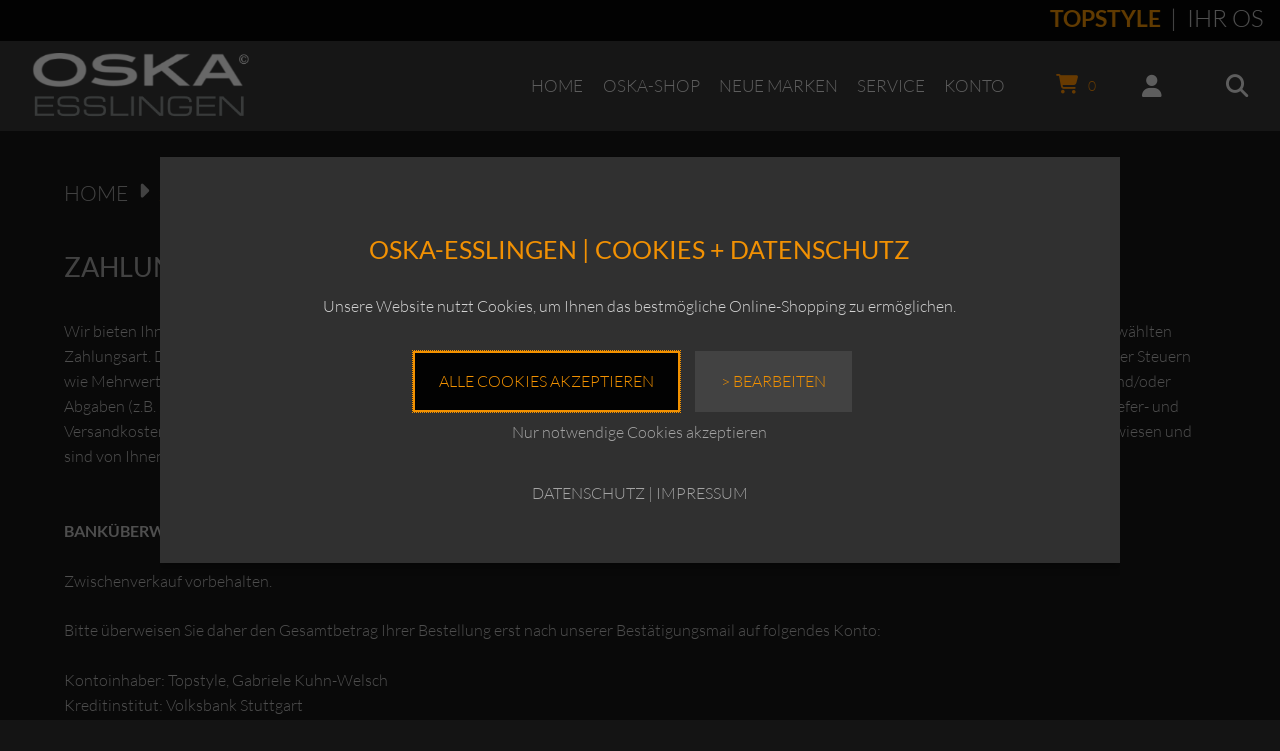

--- FILE ---
content_type: text/css
request_url: https://www.damenmode-online.com/wp-content/themes/wordpress-theme-atomion-child/style.css?ver=6.9
body_size: 21854
content:
/*======================================
Theme Name: WordPress Child Theme Atomion
Theme URI: https://marketpress.de
Description: Das Atomion Child Theme
Version: 1.0
Author: MarketPress
Author URI: https://marketpress.de
Template: wordpress-theme-atomion
License: GNU General Public License v3.0
License URI: http://www.gnu.org/licenses/gpl-3.0.html

===========================================================

You can start adding your own styles here.
Use !important to overwrite styles if needed.

===========================================================

Last Updated: SM 2022-10-19 (Child-Theme Styles)
Last Updated: SM 2023-02-04 (Hero-Slider Styles neu)

==========================================================*/


/******** GLOBAL LINK-COLOR *********** ggf. entgegen Atomium-Basics *************/

#atomion-breadcrumbs a,
#footer-action-bar a,
.atomion-dark-link a,
.comment-metadata a,
.product_meta .posted_in a,
.vcard a,
.widget .wgm-info a:hover,
.widget a,
.woocommerce table.shop_table a,
.woocommerce-product-rating a,
.wp-block-file a,
.wp-block-latest-comments a,
.wp-block-latest-posts a,
[class^=wc-block] .wc-block-grid__product .wc-block-grid__product-title a,
[class^=wc-block] .wc-block-review-list-item__product a,
[class^=wc-block] li.wc-block-grid__product a.wc-block-grid__product-link,
[class^=wc-block].is-list li a,
a.atomion-dark-link {
 color:#adadad;
}


/*********************** HERO-SLIDER kein Rand unten ********************/

.slick-dotted.slick-slider {
/*margin-bottom: -6px !important;*/
margin-bottom: -2em !important;
}

/*********************** HEROSLIDER | BUTTON (altes Design) ********************/

/*
#content .hero-slider-content a.button {
/*background: 0 0 !important;*/
/*
background-color: #393939 !important;
border-radius: 8px !important;
border: 0px solid #f29100 !important;
line-height: 1.5 !important;
font-weight: 400 !important;
color: #f29100 !important;
min-width: 250px !important;
}
*/

/************** HERO-SLIDER | BUTTON (neues Design) ***********************/

#content .hero-slider-content a.button {
/*background: 0 0 !important;*/
/*background-color: rgba(118,118,118,0.8) !important;*/
background-color: rgba(60,60,60,0.8) !important;
border-radius: 8px !important;
border: 0px solid #f29100 !important;
font-size: 1.3em; !important;
line-height: 1.5 !important;
font-weight: 400 !important;
color: #ffffff !important;
/*color: #f29100 !important;*/
padding: 0.5em 1.5em !important;
min-width: 250px !important;
}

/********** HERO-SLIDER | Inner Button Rahmen weg (neues Design) *********/

#content .hero-slider-content a.outline:before,
#content .hero-slider-content a.outline:after {
display:none;
}

#content .hero-slider-content a.outline {
box-shadow: none!important;
border: none!important;
}

/******************************************************************/


/*********************** LOGO | Abstände *************************/

#desktop-navigation #logo img {
margin-left: 20px;
margin-top: 10px;
margin-bottom: 10px;
margin-right: 0px;
}

/********* HAUPTMENÜ | Header Schrift ***************/

#masthead .main-navigation #primary-menu > li > a {
font-weight: 300 !important;
font-size: 1.05em !important;
}

/***************** ICONS | Haupt-Menü ****************************/

.fa, .fas {
/*font-weight: 600 !important;*/
font-size: 1.4em !important;
}

/********* BREADCRUMP-ZEILE | Fonts Farben Styles Hover etc ***********/

#atomion-breadcrumbs a {
color: #a4a4a4 !important;
font-weight: 300 !important;
font-size: 1.0em !important;
}

#atomion-breadcrumbs a:hover {
color: #f29100 !important;
font-weight: 300 !important;
font-size: 1.0em !important;
}

/***** Pfeile  *****/
#atomion-breadcrumbs .separator {
color: #a4a4a4 !important;
font-size: 1.0em !important;
}

/***** Endlink  *****/
#atomion-breadcrumbs li {
color: #f29100 !important;
/*color: #F29100 !important;*/
/*color: #FF9933 !important;*/
font-weight: 400 !important;
font-size: 1.3em !important;
}

/********* TITEL ÜBERSCHRIFTEN | Schriftarten und Größe  ************/

h1{
font-size: 1.7em !important;
font-weight: 400 !important;
color: #a4a4a4 !important;
} 

/**** UNTERZEILE PRODUKTE | KATEGORIE | BEZEICHNUNGEN *****************/

h2{
font-size: 0.9em !important;
font-weight: 300 !important;
color: #a4a4a4 !important; 
} 

/*********** KATEGORIESEITEN | PRODUKTPREISE | REGULAR + ANGEBOT *******************/

.woocommerce ul.products li.product .price {
opacity: 1.0 !important;
font-size: 1em !important;
font-weight: 300 !important;
line-height: 1.0em !important;
color: #ededed !important;
}

/*********** KATEGORIESEITEN | PRODUKTTITEL UNTER BILD *******************/

.woocommerce-loop-product__title {
padding: 1em 0 !important;
font-size: 0.9em !important;
line-height: 1.0em !important;
}
	
/********** PRODUKTSEITE | PRODUKTPREISE | REGULAR + ANGEBOT *******************/

/* PREIS | REGULAR */
.woocommerce div.product p.price, 
.woocommerce div.product span.price {
opacity: 1.0 !important;
font-size: 1.7em !important;
font-weight: 300 !important;
color: #ededed !important;
}

/* PREIS | ANGEBOT */
.woocommerce div.product p.price ins, 
.woocommerce ul.products li.product .price ins {
color: #f29100 !important;
/*color: #71ea00 !important;*/
font-weight: 400 !important;
} 

/* LABELBUTTON ANGEBOT | On Sale */
.woocommerce span.onsale {
padding: 1em 1em !important;
text-transform: uppercase;
border-radius: 8px !important;
color: #f29100 !important;
font-weight: 400 !important;
background-color: #4a4a4a !important;
}

/********** PRODUKTSEITE | STYLE | MwSt + Versand *******************/

.woocommerce-de_price_taxrate {
font-size: 0.6em !important;
}

.woocommerce_de_versandkosten {
font-size: 0.6em !important;
}

/*before-after Linkfarbe (Abhängige Kollision ???)*/
a:active, a:focus {
color: #777 !important;
}

/*before-after Linkfarbe (Abhängige Kollision ???)*/
a:hover {
color: #f29100 !important;
}

/******* PRODUKTSEITE | Bildgröße Hauptbild + Kurztext (Differenz in % = Blockabstand) ********/

.woocommerce #content div.product div.images, 
.woocommerce div.product div.images, 
.woocommerce-page #content div.product div.images, 
.woocommerce-page div.product div.images {
/* Breite Bild */
 width: 36% !important;
 height: auto !important;
}

.flex-viewport {
height: auto !important;
}

.single-product .summary.entry-summary {
/* Breite + Style Textblock */
width: 55% !important;
margin-top: 5px !important;
}

/******* PRODUKTSEITE | Bilder Hoover-Zoomeffekt (beschneidet Bilder bei Wert größer 1) ********/

.product-image-wrapper img {
/**** -webkit-transition: opacity .35s,transform .35s;
transition: opacity .35s,transform .35s;
-webkit-transform: scale(1.15); *********/
transform: scale(1.0) !important;
opacity: 1;
}

/***** UNTERZEILE PRODUKTE + KATEGORIE Preise, Versand, MwSt usw ************/

.woocommerce li.product .site-product-meta {
text-align: center;
font-size: 1.2em;
} 

/****** SORTIER-BUTTON | Preis/Neuestes/Beliebt usw ********/

select {
width: 100% !important;
/*padding: 0.55em 2em .7em 1em !important;*/
/*background-color: #393939 !important;*/
background-color: #494949 !important;	
border: 0px !important;
border-radius: 10px !important;

font-family: lato !important;
font-size: 1.2em !important;
font-weight: 300 !important;
text-align: center !important;
color: #f29100 !important;
}

/****** SORTIER-BUTTON | Ausblenden ********/

.woocommerce .woocommerce-ordering {
width: 20%;
float: right;
display: none !important;
}

/****** SORTIER-BUTTON | DROPDOWN-FELD !!! */

select option {
background-color: #393939 !important;
/*background-color: #494949 !important;*/
padding: 50px !important;
margin: 20px !important;
/*text-transform: none !important;*/
font-family: lato !important;
font-size: 1.1em !important;
font-weight: 300 !important;
/*color: #d1d1d1 !important;*/
color: #f29100 !important;
}

/****** PRODUKTSEITE | Kategoriezeile unter Warenkorb-Button ** Linie ist border-top ****/

.product_meta {
border-top: 5px solid #232323 !important;
margin-top: 2em !important;
padding-top: 2em !important;
padding-bottom: 2em !important;
padding-left: 0 !important;
display: none !important;
}

/****** KATEGORIESEITE | Abstand Preis / %-Preis ********/

.woocommerce ul.products li.product .price del {
margin-right: 0.5em !important;
}

/****** PRODUKTSEITE | Abstand Preis / %-Preis ********/

.woocommerce div.product p.price del, .woocommerce div.product span.price del {
margin-right: 0.5em !important;
}

/****** PRODUKTSEITE | TRENNLINIE unter Einzelprodukt ********/

section.related::before, section.up-sells::before {
height: 6em !important;
background: #303030 !important;
}

/****** PRODUKTSEITE | BUTTON "Gehe zu Produkt" ***Indetisch Schnell-Warenkorb **/

.woocommerce ul.products li.product .button {
border: 0px solid #f29100 !important;
border-radius: 0px !important;
font-weight: 400 !important;
color: #ffffff !important;
background: #494949 !important;
max-wide: 60% !important;
}

/* dto | hover*/
.woocommerce ul.products li.product .button:hover {
border: 0px solid #f29100 !important;
border-radius: 0px !important;
font-weight: 400 !important;
color: #f29100 !important;
background: #494949 !important;
max-wide: 60% !important;
}

/*********************** FOOTERBAR "zurück nach oben" ********************/

#footer-action-bar {
background-color: #323232 !important;
border: 0px !important;
}

#footer-action-bar .inner > div {
font-family: lato !important;
font-size: 1.2em !important;
font-weight: 300 !important;
}

/* Streifen unter "zurück nach oben 
#footer-top .inner {
background: #323232 !important;
}
*/

/******************** WARENKORB-QUANTITY | BUTTON *************************/

.woocommerce .quantity .qty {
background-color: #494949 !important;
/*max-height: 39px !important;*/
margin-right: 40px !important;
text-align: center !important;
border-style: none !important;
border-radius: 8px !important;
color: #ffffff !important;
}

/******************** WARENKORB | BUTTON NORMAL + HOVER ********************/

.woocommerce div.product form.cart .button {
background-color: #494949 !important;
border: 1px solid #494949 !important;
border-radius: 8px !important;
font-weight: 300 !important;
opacity: 1.0 !important;
}

.woocommerce div.product form.cart .button:hover {
/*background-color: #494949 !important;*/
background-color: #393939 !important;
border: 1px solid #f29100 !important;
font-weight: 300 !important;
color: #f29100 !important;
}

/**************** WARENKORB | SCHNELLAUSWAHL-BUTTON *******************/

.button.product_type_external, .button.product_type_grouped, .button.product_type_simple.add_to_cart_button.ajax_add_to_cart, .button.product_type_variable.add_to_cart_button {

/*background: #353535 !important;*/
color: #f29100 !important;
font-weight: 300 !important;
}

/************** SIDEBAR | STYLES + WIDGET-BAR ***********************************/

/** Oberkante Sidebar-Gesamtblock ***/
#shop-sidebar {
width: 20% !important;
margin-top: -10px !important;
}

.sidebar-content .select2-container--default .select2-selection--single {
border: 0px solid #ddd !important;
border-radius: 8px !important;
height: 40px !important;
padding-top: 5px !important;
padding-left: 5px !important;
text-transform: uppercase !important;
}


.sidebar section {
float: left;
/* Abstand Widget-Blocks */
padding-bottom: 1em !important;
/* Trennlinien zwischen Sidebar-Widgetblocks */
border-bottom: 0px solid #333333 !important;
}

/************** HAUPTMENÜ | FOOTERBAR | WIDGET | TITLE ***********************************/

footer .widget-title {
font-family: lato !important;
font-size: 0.9em !important;
font-weight: 400 !important;
}

/************** FOOTERBAR | WIDGET | UNTERZEILEN *****************************/

body, button, optgroup, select, textarea {
font-family: lato !important;
font-size: 1.0em !important;
/*font-size: 1.1em !important;*/
line-height: 1.6em !important;
font-weight: 300 !important;
}

/************** FOOTERBAR | WIDGET | KÜRZLICH GESEHENE PRODUKT" **************/

.woocommerce ul.product_list_widget li img {
float: left !important;
margin: 0 20px 0 0 !important;
width: 73px !important;
}

#footer-top .inner {
padding: 0em 5% 0 5% !important;
}

/************ WIDGETS | PRODUKTFILTER + DROPDOWN-AUSWAHLFELDER ************/

.select2-search--dropdown {
display: block !important;
padding: 2px !important;
background-color: #00000 !important;
}

/* LÄNDERAUSWAHL-Dropdown | und andere */
.select2-container--default .select2-selection--single {
background-color: #494949 !important;
border: 0px solid #ddd !important;
border-radius: 8px !important;
}

/* BUTTON / Produkt-Preis-Beliebtheit etc...*/
span.select2-dropdown.select2-dropdown--below {
/*background-color: #393939 !important;*/
background-color: #494949 !important;
border: 0px solid #ddd !important;
border-top-color: rgb(221, 221, 221) !important;
border-top-style: solid !important;
border-top-width: 0px !important;
border-top: 0 !important;
color: #f29100 !important;
}

.select2-container--default .select2-selection--single .select2-selection__rendered {
color: #f29100 !important;
line-height: 14px !important;
text-align: center !important;
}

.select2-selection__placeholder {
color: #f29100 !important;
font-weight: 300 !important;
}

.select2-search__field {
background-color: #f29100 !important;	
}

/***************** WIDGET | TITEL (Siddebar)  ***********************/

.widget-title {
color: #a4a4a4 !important;
font-weight: 400 !important;
font-size: 1.0em !important;
}

/***************** KUNDENKONTO | LOG-IN ***********************/

input[type="email"], input[type="number"], input[type="password"], input[type="search"], input[type="tel"], input[type="text"], input[type="url"], textarea {
border: 0px solid #ddd !important;
border-radius: 8px !important;
/*color: #000  !important; */
/*background-color: #393939 !important;*/
background-color: #494949 !important;
}

.modal-content {
background-color: #555 !important;
border-radius: 8px !important;
margin: 15% auto !important;
padding: 40px !important;
border: 0px solid #888 !important;
border-radius: 8px !important;
width: 80% !important;
}

input.cc_checkbox:checked + label::before, input.cc_checkbox:not(:checked) + label::before, span.cb-style {
border: 0px solid #ddd !important;
}

.woocommerce-form__label .woocommerce-form__label-for-checkbox .inline {
color: #f29100 !important;
}

/************** KUNDEN-KONTO + ADRESSEINGABEN *********************/

/* Navy | horizontal */
nav.woocommerce-MyAccount-navigation span.logout a, nav.woocommerce-MyAccount-navigation ul li a {
color: #C3C3C3 !important;
}

/* ADRESSEINGABE | Rechnungsadresse/Lieferadresse | Headline */
h3.atomion-account-headline {
color: #adadad !important;
font-weight: 400 !important;
font-size: 1.3em !important;	
}

/* ADRESSEINGABE | Rechnungsadresse/Lieferadresse | Name + Email */
.woocommerce form .form-row input.input-text, .woocommerce form .form-row textarea {
/*color: #f29100 !important;*/
color: #e8e8e8 !important;
}

/* ADRESSEINGABE | Rechnungsadresse/Lieferadresse | Adresszeilen */
input::placeholder, textarea::placeholder {
font-weight: 300 !important;
/*color: #f29100 !important;*/
color: #e8e8e8 !important;
opacity: 1 !important;
}

/* ADRESSEINGABE | BUTTON | "Bearbeiten" */
a.atomion-edit-address-button {
border-radius: 8px;
background-color: #f29100 !important;
border: 1px solid #f29100 !important;
font-weight: 400 !important;
color: #000000 !important;
}
/* dto-hover*/
a.atomion-edit-address-button:hover {
border-radius: 8px;
background-color: #000000 !important;
border: 1px solid #f29100 !important;
font-weight: 400 !important;
color: #ffffff !important;
}

/* ADRESSEINGABE | BUTTON | "Änderung speichern" */
.woocommerce-MyAccount-content button.button {
border: 1px solid #f29100 !important;
border-radius: 8px !important;
font-weight: 400 !important;
color: #000000 !important;
}

/* dto-hover*/
.woocommerce-MyAccount-content button.button:hover {
border: 1px solid #f29100 !important;
border-radius: 8px !important;
font-weight: 400 !important;
color: #ffffff !important;
}

/* BUTTON | LOGOUT - KUNDE **/
nav.woocommerce-MyAccount-navigation span.logout {
position: absolute !important;
top: 0px !important;
right: 0 !important;
text-align: right !important;
min-width: 80px !important;
font-size: 1.3em !important;
}

/******************* WARENKORB-CKECKOUT Seite ********************/

.woocommerce-cart .woocommerce-cart-form .quantity {
border: 0px solid #ddd !important;
}

/* WARENKORB | Headline */
.woocommerce table.shop_table td a {
text-decoration: none !important;
font-size: 1.1em !important;
font-weight: 600 !important;
color: #adadad !important;
}

/* WARENKORB-AKTUALISIEREN | BUTTON */
#content .woocommerce .button {
border-radius: 8px;
background-color: #f29100 !important;
border: 1px solid #f29100 !important;
font-weight: 400 !important;
color: #000000 !important;
opacity: 1.0 !important;
}

/* WARENKORB-AKTUALISIEREN | BUTTON-HOVER */
#content .woocommerce .button:hover {
border-radius: 8px;
background-color: #000000 !important;
border: 1px solid #f29100 !important;
font-weight: 400 !important;
color: #ffffff !important;
opacity: 1.0 !important;
}

/* WARENKORB + KASSE | BUTTONS (Mini-Warenkorb) */
#cart #mini-cart-widget .button.wc-forward {
font-weight: 400 !important;
}	

/* HEADLINES | Zwischensumme-Versand-Gesamt */
.woocommerce table.shop_table tfoot th {
color: #adadad;
}

/* Hintergrundfarbe | Payment-Erklärungstexte */
#add_payment_method #payment div.payment_box, .woocommerce-cart #payment div.payment_box, .woocommerce-checkout #payment div.payment_box {
background: #444444 !important;
}

/* CHECKOUT | Farbe Überschriften */

.woocommerce-order-received main h2, .woocommerce-order-received main h3 {
 color: #666666 !important;
}

/* BANKKONTO-Doppelanzeige | AUSBLENDEN */

.woocommerce-order-received main h2, .woocommerce-order-received main h3 {
display: none !important;
}

.woocommerce ul.order_details {
display: none !important;
}


/**********************************************************************************/
/********************** STATIC-SITE | STYLES *************************************/
/*******************************************************************************/

/******** MASTER-SLIDER | Lage im Spaltenblock *********/

.master-slider-parent {
margin-left: auto !important;
margin-right: auto !important;
margin-top: 20px !important;
}

@media(max-width:768px) {
.master-slider-parent {
margin-left: auto !important;
margin-right: auto !important;
margin-top: 0px !important;
}	
}

.ms-container, .ms-inner-controls-cont {
/*border-radius: 8px !important;*/
}

/******** MASTER-SLIDER | NAVI-ARROWS Re/Li *********/

.ms-skin-default .ms-nav-next {
right: 10px !important;
}

.ms-skin-default .ms-nav-prev {
left: 10px !important;
}

/******** TEXT-ABSATZ | Lage im Spaltenblock (Wechselwirkungen) ********

.wp-block-column:not(:last-child) {
margin-right: .5em !important;
margin-top: -20px !important;
} */


/**********************************************************************************/
/********************** KONTAKT-SITE | STYLES *************************************/
/*******************************************************************************/

/*Textblock-Zeilenhöhe */
.has-normal-font-size, .has-regular-font-size {
font-size: 1em !important;
line-height: 1.3em !important;
}

.wp-block-image img {
border-radius: 8px !important;
}


/*******************************************************************************/
/*************************** MOBILE | STYLES **********************************/
/*****************************************************************************/



/******** MOBILE | Style "Hamburger Menü" *******************************/

#mobile-navigation #main-navigation {
background: #353535 !important;
}

/******** MOBILE | PRODUKTSEITE | Bildgröße Hauptbild + Kurztext) *******/

@media(max-width:768px) {
.woocommerce #content div.product div.images, .woocommerce div.product div.images, .woocommerce-page #content div.product div.images, .woocommerce-page div.product div.images {
width: 100% !important;
}
.single-product .summary.entry-summary {
width: 100% !important;
}
}

/*** MOBIL | LOGO-GRÖSSE ******/
#masthead #mobile-navigation #logo img {
max-height: 70px !important;
}


/******** BUG-FIX Scrollbalken "Chrome-Browser + Opera" *******************************/

.slick-dots li button {
    overflow: hidden;
}

/******************************************************/
/********** UPDATE 2022-10-18 *************************/
/******************************************************/

/********* Hauptmenü Trenner weg + Warenkorbbackground *******/

#masthead #desktop-navigation .account-item, 
#masthead #desktop-navigation .social-item,
#masthead #desktop-navigation .wishlist-item,
#masthead #desktop-navigation .cart-item {
 border-left: 0px solid #ddd !important;
 border-right: 0px solid #ddd !important;
 background-color: transparent !important;
 padding: -10px !important;
}

/********* Hauptmenü Abstände kleiner  *******/

#masthead .account-item a, 
#masthead .cart-item a.header-cart-link, 
#masthead .search-item a, 
#masthead .wishlist-item a {
    padding: 1.0em !important;
}

/********* LOGO Padding angepasst *******/

.logo-item img {
    padding: 15px 0px 15px 0px !important;
}

/********* Suchfelder LUPE Schriftfarbe **********/

.search-dropdown .atomion-searchform .atomion-searchfield, 
.error404 .atomion-searchform .atomion-searchfield {
    color: #ffffff !important;
}

input[type="email"], input[type="number"], 
input[type="password"], input[type="search"], 
input[type="tel"], input[type="text"], 
input[type="url"], textarea {
   color: #ffffff !important;
}

/********* Mobil Suchfeld Background-Color **********/

#mobile-navigation .main-nav-item {
 	background: #222222 !important;

/******************************************************/






--- FILE ---
content_type: text/css; charset: UTF-8;charset=UTF-8
request_url: https://www.damenmode-online.com/wp-admin/admin-ajax.php?action=wp_dynamic_css&handle=atomion_dynamic_css&ver=6.9
body_size: 34596
content:
    @font-face {
							font-family: "Lato";
							font-style: normal;
							font-weight: 100;
							src:url("https://www.damenmode-online.com/wp-content/uploads/atomion-fonts/lato/S6u8w4BMUTPHh30AXC-q.woff2") format("woff2"), url("https://www.damenmode-online.com/wp-content/uploads/atomion-fonts/lato/S6u8w4BMUTPHh30AXC-s.woff") format("woff"), url("https://www.damenmode-online.com/wp-content/uploads/atomion-fonts/lato/S6u8w4BMUTPHh30AXC-u.eot") format("embedded-opentype"), url("https://www.damenmode-online.com/wp-content/uploads/atomion-fonts/lato/S6u8w4BMUTPHh30AXC-v.ttf") format("truetype");font-display: fallback;
						}@font-face {
							font-family: "Lato";
							font-style: italic;
							font-weight: 100;
							src:url("https://www.damenmode-online.com/wp-content/uploads/atomion-fonts/lato/S6u-w4BMUTPHjxsIPx-oPCI.woff2") format("woff2"), url("https://www.damenmode-online.com/wp-content/uploads/atomion-fonts/lato/S6u-w4BMUTPHjxsIPx-oPCQ.woff") format("woff"), url("https://www.damenmode-online.com/wp-content/uploads/atomion-fonts/lato/S6u-w4BMUTPHjxsIPx-oPCY.eot") format("embedded-opentype"), url("https://www.damenmode-online.com/wp-content/uploads/atomion-fonts/lato/S6u-w4BMUTPHjxsIPx-oPCc.ttf") format("truetype");font-display: fallback;
						}@font-face {
							font-family: "Lato";
							font-style: normal;
							font-weight: 300;
							src:url("https://www.damenmode-online.com/wp-content/uploads/atomion-fonts/lato/S6u9w4BMUTPHh7USSwiPGQ.woff2") format("woff2"), url("https://www.damenmode-online.com/wp-content/uploads/atomion-fonts/lato/S6u9w4BMUTPHh7USSwiPHw.woff") format("woff"), url("https://www.damenmode-online.com/wp-content/uploads/atomion-fonts/lato/S6u9w4BMUTPHh7USSwiPHQ.eot") format("embedded-opentype"), url("https://www.damenmode-online.com/wp-content/uploads/atomion-fonts/lato/S6u9w4BMUTPHh7USSwiPHA.ttf") format("truetype");font-display: fallback;
						}@font-face {
							font-family: "Lato";
							font-style: italic;
							font-weight: 300;
							src:url("https://www.damenmode-online.com/wp-content/uploads/atomion-fonts/lato/S6u_w4BMUTPHjxsI9w2_Gwft.woff2") format("woff2"), url("https://www.damenmode-online.com/wp-content/uploads/atomion-fonts/lato/S6u_w4BMUTPHjxsI9w2_Gwfr.woff") format("woff"), url("https://www.damenmode-online.com/wp-content/uploads/atomion-fonts/lato/S6u_w4BMUTPHjxsI9w2_Gwfp.eot") format("embedded-opentype"), url("https://www.damenmode-online.com/wp-content/uploads/atomion-fonts/lato/S6u_w4BMUTPHjxsI9w2_Gwfo.ttf") format("truetype");font-display: fallback;
						}@font-face {
							font-family: "Lato";
							font-style: normal;
							font-weight: 400;
							src:url("https://www.damenmode-online.com/wp-content/uploads/atomion-fonts/lato/S6uyw4BMUTPHjx4wXg.woff2") format("woff2"), url("https://www.damenmode-online.com/wp-content/uploads/atomion-fonts/lato/S6uyw4BMUTPHjx4wWA.woff") format("woff"), url("https://www.damenmode-online.com/wp-content/uploads/atomion-fonts/lato/S6uyw4BMUTPHjx4wWg.eot") format("embedded-opentype"), url("https://www.damenmode-online.com/wp-content/uploads/atomion-fonts/lato/S6uyw4BMUTPHjx4wWw.ttf") format("truetype");font-display: fallback;
						}@font-face {
							font-family: "Lato";
							font-style: italic;
							font-weight: 400;
							src:url("https://www.damenmode-online.com/wp-content/uploads/atomion-fonts/lato/S6u8w4BMUTPHjxsAXC-q.woff2") format("woff2"), url("https://www.damenmode-online.com/wp-content/uploads/atomion-fonts/lato/S6u8w4BMUTPHjxsAXC-s.woff") format("woff"), url("https://www.damenmode-online.com/wp-content/uploads/atomion-fonts/lato/S6u8w4BMUTPHjxsAXC-u.eot") format("embedded-opentype"), url("https://www.damenmode-online.com/wp-content/uploads/atomion-fonts/lato/S6u8w4BMUTPHjxsAXC-v.ttf") format("truetype");font-display: fallback;
						}@font-face {
							font-family: "Lato";
							font-style: normal;
							font-weight: 700;
							src:url("https://www.damenmode-online.com/wp-content/uploads/atomion-fonts/lato/S6u9w4BMUTPHh6UVSwiPGQ.woff2") format("woff2"), url("https://www.damenmode-online.com/wp-content/uploads/atomion-fonts/lato/S6u9w4BMUTPHh6UVSwiPHw.woff") format("woff"), url("https://www.damenmode-online.com/wp-content/uploads/atomion-fonts/lato/S6u9w4BMUTPHh6UVSwiPHQ.eot") format("embedded-opentype"), url("https://www.damenmode-online.com/wp-content/uploads/atomion-fonts/lato/S6u9w4BMUTPHh6UVSwiPHA.ttf") format("truetype");font-display: fallback;
						}@font-face {
							font-family: "Lato";
							font-style: italic;
							font-weight: 700;
							src:url("https://www.damenmode-online.com/wp-content/uploads/atomion-fonts/lato/S6u_w4BMUTPHjxsI5wq_Gwft.woff2") format("woff2"), url("https://www.damenmode-online.com/wp-content/uploads/atomion-fonts/lato/S6u_w4BMUTPHjxsI5wq_Gwfr.woff") format("woff"), url("https://www.damenmode-online.com/wp-content/uploads/atomion-fonts/lato/S6u_w4BMUTPHjxsI5wq_Gwfp.eot") format("embedded-opentype"), url("https://www.damenmode-online.com/wp-content/uploads/atomion-fonts/lato/S6u_w4BMUTPHjxsI5wq_Gwfo.ttf") format("truetype");font-display: fallback;
						}@font-face {
							font-family: "Lato";
							font-style: normal;
							font-weight: 900;
							src:url("https://www.damenmode-online.com/wp-content/uploads/atomion-fonts/lato/S6u9w4BMUTPHh50XSwiPGQ.woff2") format("woff2"), url("https://www.damenmode-online.com/wp-content/uploads/atomion-fonts/lato/S6u9w4BMUTPHh50XSwiPHw.woff") format("woff"), url("https://www.damenmode-online.com/wp-content/uploads/atomion-fonts/lato/S6u9w4BMUTPHh50XSwiPHQ.eot") format("embedded-opentype"), url("https://www.damenmode-online.com/wp-content/uploads/atomion-fonts/lato/S6u9w4BMUTPHh50XSwiPHA.ttf") format("truetype");font-display: fallback;
						}@font-face {
							font-family: "Lato";
							font-style: italic;
							font-weight: 900;
							src:url("https://www.damenmode-online.com/wp-content/uploads/atomion-fonts/lato/S6u_w4BMUTPHjxsI3wi_Gwft.woff2") format("woff2"), url("https://www.damenmode-online.com/wp-content/uploads/atomion-fonts/lato/S6u_w4BMUTPHjxsI3wi_Gwfr.woff") format("woff"), url("https://www.damenmode-online.com/wp-content/uploads/atomion-fonts/lato/S6u_w4BMUTPHjxsI3wi_Gwfp.eot") format("embedded-opentype"), url("https://www.damenmode-online.com/wp-content/uploads/atomion-fonts/lato/S6u_w4BMUTPHjxsI3wi_Gwfo.ttf") format("truetype");font-display: fallback;
						}.main-navigation a {
			font-family: "Lato", "SourceSansPro", sans-serif;
		}
		.woocommerce div.product .product_title {
			font-family: "Lato", "Poppins", sans-serif;
		}
		body,
		button,
		select,
		optgroup,
		textarea,
		#masthead .sub-menu .menu-level-1 li a,
		#desktop-navigation [id*="primary-menu"] .atomion-simple-menu li a,
		#mobile-navigation [id*="primary-menu"] .atomion-simple-menu li a,
		#desktop-navigation .account-item-menu .atomion-simple-menu li a,
		#masthead #desktop-navigation .account-item-menu a.logout, 
		#atomion-more-latest-posts h3,
		.atomion-mini-cart-widget .button,
		.archive .woocommerce-loop-product__title,
		.entry-title,
		.section-headding,
		#atomion-product-features,
		.woocommerce-Reviews-title,
		.woocommerce-checkout #payment_method {
			font-family: "Lato", "SourceSansPro", sans-serif;
		}
		
		h1,
		h2,
		h3,
		h4,
		h5,
		h6,
		.h2,
		.highlights figcaption,
		.wp-block-atomion-block-icon-box span,
		#content .atomion-big-headline,
		#atomion-login-account h2,
		#atomion-new-account h2,
		.atomion-woocommerce-product-category,
		.blog .entry-title,
		.post-title {
			font-family: "Lato", "Poppins", sans-serif;
		}
	    select { background-image: url(https://www.damenmode-online.com/wp-content/themes/wordpress-theme-atomion/assets/img/angle-down.svg); }    :focus { outline: 1px dotted #f29100 !important; }    .atomion-spinner { background-color: #ffffff; }  .atomion-spinner.style-1 > div { background-color: #333333; }  .atomion-spinner.style-2 .spinner .path { stroke: #333333; }  .atomion-spinner.style-3 .circle .inner { border-bottom: 5px solid rgba(51,51,51,0.7); border-left: 5px solid rgba(51,51,51,0.7); box-shadow: inset 0px 0px 10px rgba(51,51,51,0.15); }  .atomion-spinner.style-4 .inner.one { border-bottom: 3px solid #333333; }  .atomion-spinner.style-4 .inner.two { border-right: 3px solid #333333; }  .atomion-spinner.style-4 .inner.three { border-top: 3px solid #333333; }    body { background: 141414; }    h1:after,  h2:after, blockquote:before,  blockquote:after, .atomion-searchicon, .widget-title:after, .woocommerce .widget_price_filter .ui-slider .ui-slider-range, .woocommerce .widget_product_search button, .product-page-sections .section-headding:after, .woocommerce input.button.alt, .woocommerce input.button.alt:hover, .woocommerce input.button.alt, .woocommerce input.button.alt:focus, #atomion-more-latest-posts h3:after, #masthead .atomion-megamenu-img-element > a:after, #masthead .sub-menu-wrap.menu-level-0 > .sub-menu > li.menu-item-has-children > a:after, #masthead .sub-menu-wrap.menu-level-0 > .sub-menu > li > .menu-image-hovered:after, #masthead .sub-menu-wrap.menu-level-0 > .sub-menu > li > .menu-image-not-hovered:after, #masthead .sub-menu-wrap.menu-level-1 li.menu-item-has-children > a:after, #masthead .sub-menu-wrap.menu-level-0 > .sub-menu > li.menu-item-has-children:not(.atomion-megamenu-img-element) > a:after, #masthead .sub-menu-wrap.menu-level-0 > .sub-menu > li.menu-item-has-children > a:after, #masthead .sub-menu-wrap.menu-level-0 > .sub-menu > li > .menu-image-title-above.menu-image-not-hovered span.menu-image-title:after, #masthead .sub-menu-wrap.menu-level-0 > .sub-menu > li > .menu-image-title-above.menu-image-hovered span.menu-image-title:after, #atomion-reading-progress .bar, .atomion-lightbox-search .search__inner--down, nav.woocommerce-MyAccount-navigation ul li a:after, #atomion-review-overview .bar, .woocommerce div.product .product-page-tabs .woocommerce-tabs ul.tabs li a:after { background-color: #f29100; }  a, .pre-headline, .product-page-sections .section-headding, .product-page-accordion .section-headding button.section-heading-button, .shariff-button a:hover span, .shariff-button a:focus span, .atomion-post-category a:not(:hover, :focus, :active), #blog-sidebar i.atomion-searchicon:hover, #blog-sidebar i.atomion-searchicon:focus, .entry-content ul li:before, #atomion-summary-wrapper ul li:before, .search-item.search-dropdown .open, .atomion-lightbox-search input.atomion-searchfield, .atomion-lightbox-search .search__info, .atomion-lightbox-search .btn-search-close, .atomion-select-ppp a.text-option.selected, #masthead #mobile-navigation .cart-item .filled + a.header-cart-link, .checkout-focus-label, html .wp-block-search .wp-block-search__button:hover, html .wp-block-search .wp-block-search__button:focus, html .wp-block-calendar #today, .sidebar-content #wp-calendar #today, .woocommerce div.product .product-page-tabs .woocommerce-tabs ul.tabs li.active, #masthead .account-item-menu a.logout:hover, #masthead .account-item-menu a.logout:focus, td.product-name small a, #atomion-breadcrumbs a:hover, #atomion-breadcrumbs a:focus, .widget a:hover, .widget a:focus, .woocommerce-product-rating a:hover, .woocommerce-product-rating a:focus, .atomion-blog-posts a:hover, .atomion-blog-posts a:focus, .atomion-dark-link a:hover, .atomion-dark-link a:focus, a.atomion-dark-link:hover, a.atomion-dark-link:focus, .vcard a:hover, .vcard a:focus, .comment-metadata a:hover, .comment-metadata a:focus, .woocommerce table.shop_table a:hover, .woocommerce table.shop_table a:focus, a.wc-block-components-product-name:hover, a.wc-block-components-product-name:focus, .woocommerce-page .wc-block-components-totals-coupon-link:hover, .woocommerce-page .wc-block-components-totals-coupon-link:focus, .wc-block-components-totals-shipping__change-address__link:hover, .wc-block-components-totals-shipping__change-address__link:focus, .wp-block-latest-posts a:hover, .wp-block-latest-posts a:focus, .wp-block-latest-comments a:hover, .wp-block-latest-comments a:focus, .wp-block-file a:hover, .wp-block-file a:focus, .widget .wgm-info a, .woocommerce small.b2b-rrp, span.atomion-checkbox-style.style-checkmark.checked:before { color: #f29100; }  .widget .tagcloud a:hover, .widget .tagcloud a:focus, .woocommerce-checkout input[type='checkbox']:checked  + label::before, .woocommerce-account input[type='checkbox']:checked  + label::before, .atomion-radio-style[type="radio"]:checked + label::before, .atomion-radio-style[type="radio"]:checked + span::before, .woocommerce-checkout label.checkbox input[type="checkbox"]:checked:before, .woocommerce-account label.checkbox input[type="checkbox"]:checked:before, .woocommerce-checkout label.woocommerce-form__label-for-checkbox input[type="checkbox"]:checked:before, .woocommerce-account label.woocommerce-form__label-for-checkbox input[type="checkbox"]:checked:before, #content .wp-block-atomion-block-hero-slider .slick-dots li.slick-active, span.atomion-checkbox-style.checked, input.cc_checkbox:checked + label::before { background-color: #f29100; border-color: #f29100; }  .atomion-radio-style:focus + label, .atomion-radio-style:focus + span, span.atomion-checkbox-style:focus, span.atomion-checkbox-style:focus-within { outline: 1px dotted #f29100 !important; }    #content .hero-slider-content a.outline:hover, .wp-block-button.is-style-squared .wp-block-button__link:hover, .wp-block-button.is-style-default .wp-block-button__link:hover, .wp-block-button.is-style-outline .wp-block-button__link:hover, #content .hero-slider-content a.outline:focus, .wp-block-button.is-style-squared .wp-block-button__link:focus, .wp-block-button.is-style-default .wp-block-button__link:focus, .wp-block-button.is-style-outline .wp-block-button__link:focus { color: #f29100 !important; }  #content .hero-slider-content a.outline:hover::before,  #content .hero-slider-content a.outline:hover::after, html .wp-block-search .wp-block-search__button:hover, #content .hero-slider-content a.outline:focus::before,  #content .hero-slider-content a.outline:focus::after, html .wp-block-search .wp-block-search__button:focus { border-color: #f29100; }  #atomion-review-overview .bar-block, .woocommerce small.b2b-rrp { border: 2px solid #f29100; }  .input__label-content--yoshiko::after { color: #f29100; }  .input__field--yoshiko:focus + .input__field--yoshiko, .input--filled .input__field--yoshiko, textarea.input__field--yoshiko:focus { background-color: transparent; border-color: #f29100; }    .nav-hover-1 [id*="primary-menu"].nav-menu > li > a:after, .nav-hover-1 [id*="primary-menu"].menu > li > a:after { background: #707070; }    .wp-block-separator.atomion-divider-primary, .wp-block-separator.atomion-divider-full-primary { background-color: #f29100; border-color: #f29100; }    h1, h2, h3, h4, h5, h6 { color: #f29100; }    body,  p, small, .woocommerce-cart .cart-collaterals .cart_totals p small, .select2-container--default .select2-selection--single .select2-selection__rendered, .sidebar-content .select2-container--default .select2-selection--single .select2-selection__placeholder, input, textarea, input::placeholder,  textarea::placeholder, mark.count { color: #c1c1c1; }     .woocommerce-info { border-top-color: #f29100; }  .woocommerce-info a, .woocommerce-info:before { color: #f29100; }  .woocommerce-message { border-top-color: #4d9b00; }  .woocommerce-message a, .woocommerce-message::before { color: #4d9b00; }  .woocommerce-error { border-top-color: #d80000; }  .woocommerce-error a, .woocommerce-error::before { color: #d80000; }  .woocommerce form .form-row.woocommerce-invalid .select2-container,  .woocommerce form .form-row.woocommerce-invalid input.input-text,  .woocommerce form .form-row.woocommerce-invalid select { border-color: #d80000; }      #top-bar, #top-bar .menu-item .sub-menu { background-color: #020202; }  #top-bar .inner *, #header #top-bar li.current-menu-item a { color: #f29100; font-size: 97%; }  #top-bar .inner a:focus, #top-bar .inner button:focus { outline: 1px dotted #f29100 !important; }    #header #masthead { height: auto; background-color: #353535; }  .transparent-header #header #masthead:not(.stuck) { background: rgba(53,53,53,1); }  .transparent-header.mobile-nav-is-open #header #masthead:not(.stuck) { background: #353535; }  #desktop-navigation .logo-item img { width: 220px; height: auto; }  .logo-item img { padding: 0px; }   #header .header-element a, #header .header-element button, .cart-item,  #header .social-item i, #mobile-navigation button.toggle { color: #e8e8e8; }  #mobile-navigation .line { stroke: #e8e8e8; }  #masthead #mobile-navigation .cart-item > a { color: #ff9000; }  #masthead #mobile-navigation .cart-item > .filled + a.header-cart-link { color: #71ea00; }  #header #mobile-navigation .header-element a, #header #mobile-navigation .header-element button, #mobile-navigation .social-item i, #mobile-navigation button.toggle { color: #e8e8e8; }  #header #masthead #mobile-navigation li.current-menu-item a { color: #f2970f; }  .nav-hover-1 #mobile-navigation [id*="primary-menu"].nav-menu > li > a:after, .nav-hover-1 #mobile-navigation [id*="primary-menu"].menu > li > a:after { background-color: #f2970f; }  #header .social-item i { color: #8a9dfc; }  #masthead .main-navigation [id*="primary-menu"] > li > a { letter-spacing: 0px; }  #header #masthead li.current-menu-item a,  #header #masthead:not(.nav-hover-6):not(.nav-hover-8) #desktop-navigation .main-navigation [id*="primary-menu"] > li:hover > a, #header #masthead:not(.nav-hover-6):not(.nav-hover-8) #desktop-navigation .main-navigation [id*="primary-menu"] > li:focus-within > a, #header .main-navigation .sub-menu .menu-level-1 li a:hover, #header .main-navigation .sub-menu .menu-level-1 li a:focus-within, #header .main-navigation .atomion-simple-menu .sub-menu li a:hover, #header .main-navigation .atomion-simple-menu .sub-menu li a:focus-within, #header .main-navigation .atomion-simple-menu .sub-menu li a:hover:after, #header .main-navigation .atomion-simple-menu .sub-menu li a:focus-within:after, #header #masthead .main-navigation  .account-item-menu li a:hover, #header #masthead .main-navigation  .account-item-menu li a:focus-within, #header .header-element:hover > a, #header .header-element:focus-within > a, #header .header-element:hover > button, #header .header-element:focus-within > button, .cart-item .atomion-mini-cart-widget a,  .cart-item:hover, .cart-item:focus-within, .cart-item a,  .cart-item p,  #header .social-item a:hover i, #header .social-item a:focus-within i, .modal-content #german_market_privacy_declaration_field a { color: #f29100; text-decoration: none; }  #masthead #desktop-navigation .search-item, #masthead #desktop-navigation .account-item, #masthead #desktop-navigation .social-item, #masthead #desktop-navigation .search-item.search-lightbox a, #masthead #desktop-navigation .wishlist-item { height: 90px; }  #masthead #desktop-navigation .header-element > a, #masthead #desktop-navigation .header-element > button { height: 90px; }  .transparent-header #masthead:not(.stuck) #desktop-navigation .cart-item { border-left: 1px solid rgba(221,221,221,1); border-right: 1px solid rgba(221,221,221,1); }  .transparent-header #masthead:not(.stuck) #desktop-navigation .wishlist-item, .transparent-header #masthead:not(.stuck) #desktop-navigation .social-item, .transparent-header #masthead:not(.stuck) #desktop-navigation .account-item { border-right: 1px solid rgba(221,221,221,1); }    .search-dropdown.wrapper { width: calc(316px + 50px); }  .search-dropdown .atomion-searchform .atomion-searchfield, .error404 .atomion-searchform .atomion-searchfield { width: 100%; float: left; max-width: 316px; }  .atomion-searchform .atomion-searchicon { border-color: #f29100; }  .atomion-searchform .atomion-searchicon:hover, .atomion-searchform .atomion-searchicon:focus  { background-color: transparent; border-color: #f29100; color: #f29100; }  .atomion-lightbox-search::before, .atomion-lightbox-search::after { border: 1.5em solid #f29100; }    #desktop-navigation .account-item-menu, #desktop-navigation .account-item-menu a { color: #ffffff; }  #desktop-navigation .account-item-menu { background: #636363; }  #desktop-navigation .account-item-menu .customer-approach { border-bottom: 1px solid #7f7f7f; }  #masthead #desktop-navigation .account-item-menu a.logout { border-top: 1px solid #7f7f7f; }    #atomion-breadcrumbs li, #atomion-breadcrumbs .bread-current { text-transform: uppercase; }    .transparent-header #header #masthead.logo-right-nav:not(.stuck) #desktop-navigation .main-nav-item .header-element:not(.desktop-cart) { border-left: 1px solid rgba(221,221,221,1); border-right: 0; }    #masthead .sub-menu-wrap.menu-level-0,  #masthead #desktop-navigation .cart-item .atomion-mini-cart-widget, #masthead #desktop-navigation .search-dropdown.wrapper, #masthead #mobile-navigation .main-nav-item, #masthead #mobile-navigation .cart-item .atomion-mini-cart-widget { top: 90px; }  #mobile-navigation .atomion-mini-cart-widget:after { height: calc(90px; + 104px + 20px); }  .stuck #mobile-navigation .atomion-mini-cart-widget:after { height: calc(50px + 104px + 20px); }  .admin-bar #mobile-navigation .atomion-mini-cart-widget:after { height: calc(90px + 104px + 20px + 32px); }  .admin-bar .stuck #mobile-navigation .atomion-mini-cart-widget:after { height: calc(50px + 104px + 20px); }  @media screen and (max-width: 782px ) { .admin-bar #mobile-navigation .atomion-mini-cart-widget:after { height: calc(90px + 104px + 20px + 46px); }    .admin-bar .stuck #mobile-navigation .atomion-mini-cart-widget:after { height: calc(50px + 104px + 20px); } }  #masthead #mobile-navigation .cart-item > a, #masthead #mobile-navigation .menu-toggle { height: 90px; }  .nav-hover-1 #desktop-navigation [id*="primary-menu"].nav-menu > li , .nav-hover-1 #desktop-navigation [id*="primary-menu"].menu > li { height: 90px; }  #masthead.stuck #desktop-navigation .header-element > a, #masthead.stuck #desktop-navigation .cart-item > a, #masthead.stuck #desktop-navigation .account-item, #masthead.stuck #desktop-navigation .search-item, #masthead.stuck #desktop-navigation .social-item, #masthead.stuck #desktop-navigation .wishlist-item, #masthead.stuck #desktop-navigation .account-item > a, #masthead.stuck #desktop-navigation .account-item > button, #masthead.stuck #desktop-navigation .wishlist-item a, #masthead.stuck #desktop-navigation .search-item a, #masthead.stuck #desktop-navigation .search-item button, #masthead.stuck #desktop-navigation [id*="primary-menu"].nav-menu > li > a, #masthead.stuck.nav-hover-1 #desktop-navigation [id*="primary-menu"].menu > li > a, #masthead.stuck #mobile-navigation .cart-item > a, #masthead.stuck #mobile-navigation .menu-toggle { height: 50px; }  .stuck .sub-menu-wrap.menu-level-0,  #masthead.stuck #desktop-navigation .cart-item .atomion-mini-cart-widget, #masthead.stuck #desktop-navigation .search-dropdown.wrapper, #masthead.stuck #mobile-navigation .main-nav-item, #masthead.stuck #mobile-navigation .cart-item .atomion-mini-cart-widget { top: 50px; }  #masthead #mobile-navigation .logo-item img { max-height: 90px; }  #masthead.stuck #mobile-navigation .logo-item .sticky-logo { max-height: 50px; }  #masthead.stuck #desktop-navigation .logo-item img.sticky-logo { width: 110px; padding: 0px; }  #masthead .sub-menu-wrap{ background-color: #d6d6d6; }  #header #masthead .main-navigation .sub-menu li a, #header #mobile-navigation .main-navigation .sub-menu li a { color: #ffffff; }  .main-navigation [id*="primary-menu"] > li > a { font-size: medium; text-transform: uppercase; }  #masthead #mobile-navigation .main-nav-item { height: calc(100vh - 90px); }  #masthead.stuck #mobile-navigation .main-nav-item { height: calc(100vh - 50px); }  .admin-bar #masthead:not(.stuck) #mobile-navigation .main-nav-item { height: calc(100vh - 90px - 32px); }    #header #masthead[class*="nav-hover"] [id*="primary-menu"] li.menu-item a:hover, #header #masthead[class*="nav-hover"] [id*="primary-menu"] li.menu-item a:focus, #header #masthead[class*="nav-hover"] [id*="primary-menu"] :not(.sub-menu) li.current-menu-item a { color: #f29100; }  #masthead.nav-hover-2 [id*="primary-menu"] > li.menu-item > a:before, #masthead.nav-hover-2 [id*="primary-menu"] > li.menu-item > a:after, #masthead.nav-hover-6 [id*="primary-menu"] > li.menu-item > a:before, #masthead.nav-hover-8 [id*="primary-menu"] > li.menu-item > a:before, #masthead[class*="nav-hover"] [id*="primary-menu"] li.menu-item .atomion-mega-menu .sub-menu li a:after { background: #707070; }  #masthead.nav-hover-6 [id*="primary-menu"] > li.menu-item > a:after, #masthead.nav-hover-8 [id*="primary-menu"] > li.menu-item > a:after { color: #f29100; }  #masthead.nav-hover-3 [id*="primary-menu"] li.menu-item a:before, #masthead.nav-hover-4 [id*="primary-menu"] li.menu-item a:before, #masthead.nav-hover-5 [id*="primary-menu"] li.menu-item a:before { border-color: #707070; }  #masthead.nav-hover-5 [id*="primary-menu"] li.menu-item a:after { border-color: #707070; background: transparent; }  #masthead.nav-hover-7 [id*="primary-menu"] li.menu-item a:before { border-left: 12px solid #707070; border-right: 12px solid #707070; }  @media screen and (max-width: 600px) { .admin-bar #masthead:not(.stuck) #mobile-navigation .main-nav-item { height: calc(100vh - 90px - 46px); width: 100vw; }   }       #masthead #desktop-navigation .cart-item { background-color: #5b5b5b; }    #masthead #desktop-navigation .cart-item a.header-cart-link { color: #ff9000; }    #masthead #desktop-navigation .cart-item .filled + a.header-cart-link { background-color: #5b5b5b; }    .transparent-header #masthead:not(.stuck) #desktop-navigation .cart-item { background-color: rgba(91,91,91,1); }  .transparent-header #masthead:not(.stuck) #desktop-navigation .cart-item .filled + a.header-cart-link { background-color: rgba(91,91,91,1); }    #masthead #desktop-navigation .cart-item .filled + a.header-cart-link { color: #71ea00; }    .cart-item .atomion-mini-cart-widget { background-color: #5b5b5b; }    .cart-item .blockUI.blockOverlay { background: #5b5b5b !important; background-color: #5b5b5b !important; }    .atomion-mini-cart-widget li { border-bottom: 1px solid  #b5b5b5; }    .cart-item .atomion-mini-cart-widget i { color: #b5b5b5; }  #header .cart-item .atomion-mini-cart-widget,  #header .cart-item .atomion-mini-cart-widget ul a, #header .cart-item .atomion-mini-cart-widget p, #header #mobile-navigation .cart-item .atomion-mini-cart-widget a { color: #dddddd; }  #header .cart-item .atomion-mini-cart-widget .button.checkout.wc-forward, #content .woocommerce .button.atomion-go-back-button:hover, #content .woocommerce .button.atomion-go-back-button:focus, .wgm-second-checkout input#place_order_back:hover, .wgm-second-checkout input#place_order_back:focus, #header .cart-item .atomion-mini-cart-widget .button.wc-forward:before { background-color: #f29100; border: 0; }  .woocommerce .cart .button,  .woocommerce .cart input.button,  .woocommerce-cart .wc-proceed-to-checkout a.checkout-button, .woocommerce button.button,  .woocommerce button.button.alt,  .woocommerce #review_form #respond .form-submit input, .woocommerce a.button, input.mailpoet_submit, input[type="submit"], a.atomion-edit-address-button,  .woocommerce-MyAccount-content button.button, .atomion-account .button, #content .hero-slider-content a.atomion-button-filled, .wgm-second-checkout input#place_order, [class^="wp-block-atomion-block-content-box"] .atomion-button-filled, html .wp-block-search .wp-block-search__button, .woocommerce .woocommerce-widget-layered-nav-dropdown__submit, #content .woocommerce .download-file .button, .cc_content_blocker .button, .wp-block-woocommerce-product-categories .wc-block-product-categories__button, .wc-block-cart__submit-button, .wc-block-components-totals-coupon__button, .wc-block-components-checkout-place-order-button, .wp-block-woocommerce-cart-cross-sells-block .cross-sells-product .add_to_cart_button { background-color: #f29100; border: 3px solid #f29100; }  .woocommerce .button:hover,  .woocommerce a.button:hover, .woocommerce a.button:disabled:hover, .woocommerce .wc-proceed-to-checkout a.checkout-button:hover,  .woocommerce button.button:hover,  .woocommerce #review_form #respond .form-submit input:hover, .woocommerce input.button:hover, .woocommerce div.product form.cart .button:hover, .woocommerce button.button:disabled:hover,  .woocommerce button.button:disabled[disabled]:hover, input.mailpoet_submit:hover, input[type="submit"]:hover, a.atomion-edit-address-button:hover,  .woocommerce-MyAccount-content button.button:hover, .woocommerce button.button.alt:hover, .woocommerce .widget_product_search button:hover, .atomion-account .button:hover, #content .hero-slider-content a.atomion-button-filled:hover, #content .woocommerce .button:hover, #content .content-box-content a.outline:hover, .wp-block-button .wp-block-button__link:hover, .wgm-second-checkout input#place_order:hover, [class^="wp-block-atomion-block-content-box"] .atomion-button-filled:hover, .woocommerce .woocommerce-widget-layered-nav-dropdown__submit:hover, .cc_content_blocker .button:hover, .wp-block-woocommerce-product-categories .wc-block-product-categories__button:hover, .wc-block-cart__submit-button:hover, .wc-block-components-totals-coupon__button:hover, .wc-block-components-checkout-place-order-button:hover, .wp-block-woocommerce-cart-cross-sells-block .cross-sells-product .add_to_cart_button:focus, .woocommerce .button:focus,  .woocommerce a.button:focus, .woocommerce a.button:disabled:focus, .woocommerce .wc-proceed-to-checkout a.checkout-button:focus,  .woocommerce button.button:focus,  .woocommerce #review_form #respond .form-submit input:focus, .woocommerce input.button:focus, .woocommerce div.product form.cart .button:focus, .woocommerce button.button:disabled:focus,  .woocommerce button.button:disabled[disabled]:focus, input.mailpoet_submit:focus, input[type="submit"]:focus, a.atomion-edit-address-button:focus,  .woocommerce-MyAccount-content button.button:focus, .woocommerce button.button.alt:focus, .woocommerce .widget_product_search button:focus, .atomion-account .button:focus, #content .hero-slider-content a.atomion-button-filled:focus, #content .woocommerce .button:focus, #content .content-box-content a.outline:focus, .wp-block-button .wp-block-button__link:focus, .wgm-second-checkout input#place_order:focus, [class^="wp-block-atomion-block-content-box"] .atomion-button-filled:focus, .woocommerce .woocommerce-widget-layered-nav-dropdown__submit:focus, .cc_content_blocker .button:focus, .wp-block-woocommerce-product-categories .wc-block-product-categories__button:focus, .wc-block-cart__submit-button:focus, .wc-block-components-totals-coupon__button:focus, .wc-block-components-checkout-place-order-button:focus, .wp-block-woocommerce-cart-cross-sells-block .cross-sells-product .add_to_cart_button:focus { color: #f29100; border: 3px solid #f29100; background: transparent; }  .atomion-mini-cart-widget a.button:hover, .wc-block-components-checkout-return-to-cart-button:hover, .atomion-mini-cart-widget a.button:focus, .wc-block-components-checkout-return-to-cart-button:focus { color: #f29100; }    .woocommerce-store-notice, p.demo_store { background-color: #020202; color: #f29100; }  .woocommerce-store-notice a, p.demo_store a { color: #f29100; }  .woocommerce-notice--success, .woocommerce li.product .product-image-wrapper a.added_to_cart.wc-forward, #content .woocommerce li.product .product-image-wrapper a.added_to_cart.wc-forward { background-color: #4d9b00; }  .woocommerce div.product form.cart .button { background-color: #494949; border: 3px solid #494949; }  .woocommerce div.product form.cart .button:hover, .woocommerce div.product form.cart .button:focus { background: transparent; color: #494949; border: 3px solid #494949; }  .woocommerce ul.products li.product .onsale, .woocommerce span.onsale { background-color: #a0181c; }  .woocommerce .star-rating span, #atomion-review-overview .rating-stars .active, #atomion-review-overview .histo-star .active, #atomion-review-overview .histo-rate .far.fa-star { color: #f29100; }  .woocommerce .star-rating::before { color: #f29100; }  .woocommerce p.stars a::before, .woocommerce p.stars.selected a::before { color: #f29100; }  #shop-description *:not(a), .term-description *:not(a) { color: #3885e2; }    .progress-style-1 .current { border-color: #f29100; }  .progress-style-2 .current span, .progress-style-2 .progress-step > a:hover span, .progress-style-2 .progress-step > a:focus span { background: #f29100; }  .progress-style-3 .current span, .progress-style-3 .progress-step > a:hover span, .progress-style-3 .progress-step > a:focus span { color: #f29100; }    #footer-top { background-color: #282828; }  #footer-top, #footer-top .widget-title, #footer-top p, #footer-top a { color: #afafaf; }  #main-footer { background-color: #212121; }  #main-footer a,  #main-footer span,  #main-footer .widget-title,  #main-footer p, #main-footer .inner > * { color: #afafaf; }  #footer-bottom { background-color: #191919; }  #footer-bottom * { color: #ff9900; }    footer .social-media-icon { background: #495057; }  footer .social-media-icon i { color: white; }  footer .social-media-icon:hover, footer .social-media-icon:focus { background: white; transition: .3s all ease-in-out; }  footer .social-media-icon:hover i, footer .social-media-icon:focus i { color: #495057; transition: .3s all ease-in-out; }     .atomion_quick_view.button-filled { color: #020202 !important; background-color: #f29100 !important; border: 3px solid #f29100 !important; }  .atomion_quick_view.button-outline { color: #f29100 !important; background-color: transparent !important; border: 3px solid #f29100 !important; }  .atomion_quick_view.filled-hover-invert:hover, .atomion_quick_view.filled-hover-invert:focus { color: #f29100 !important; border: 3px solid #f29100 !important; background: #fff!important; }  .atomion_quick_view.button-outline.outline-hover-invert:hover, .atomion_quick_view.button-outline.outline-hover-invert:focus { color: #020202 !important; background-color: #f29100 !important; border: 3px solid #f29100 !important; }  .atomion_quick_view.button-outline.outline-hover-coloring { box-shadow: inset 0 0 0 3px #f29100; }  .atomion_quick_view.button-outline.outline-hover-coloring:hover, .atomion_quick_view.button-outline.outline-hover-coloring:focus { color: #020202 !important; }  .atomion_quick_view.button-outline.outline-hover-coloring:hover:before,  .atomion_quick_view.button-outline.outline-hover-coloring:hover:after, .atomion_quick_view.button-outline.outline-hover-coloring:focus:before,  .atomion_quick_view.button-outline.outline-hover-coloring:focus:after { border-color: #020202; }